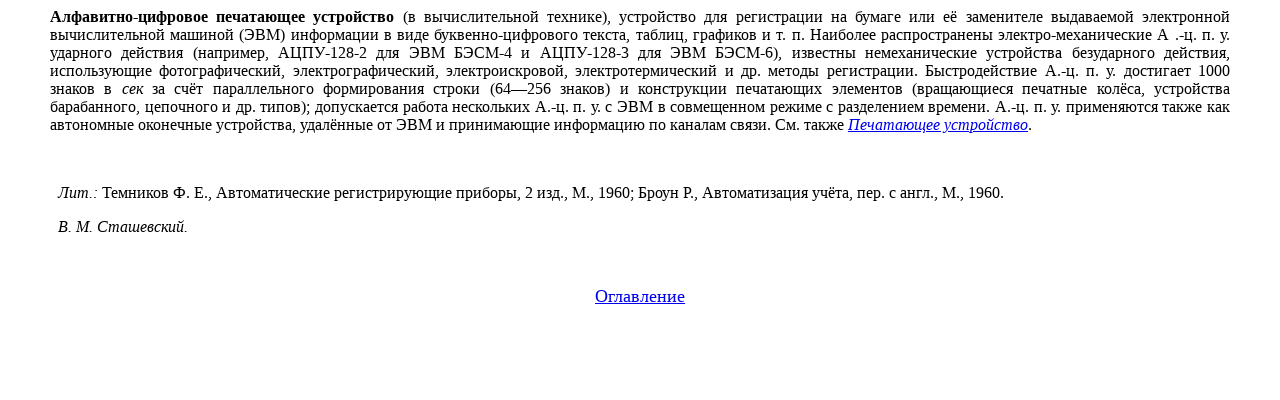

--- FILE ---
content_type: text/html
request_url: https://www.booksite.ru/fulltext/1/001/008/023/086.htm
body_size: 1601
content:
<html><head><script async src="https://culturaltracking.ru/static/js/spxl.js?pixelId=10363" data-pixel-id="10363"></script><meta http-equiv="Content-Type" content="text/html; charset=windows-1251">
<meta name="description" content="Значение слова Алфавитноцифровое печатающее устройство в Большой советской энциклопедии БСЭ"><title>Алфавитноцифровое печатающее устройство</title> </head> <body leftmargin="50" rightmargin="50"> <p align="justify"><b>Алфав<span class=accented>и</span>тно-цифров<span class=accented>о</span>е печ<span class=accented>а</span>тающее устр<span class=accented>о</span>йство</b> (в вычислительной технике), устройство для регистрации на бумаге или её заменителе выдаваемой электронной вычислительной машиной (ЭВМ) информации в виде буквенно-цифрового текста, таблиц, графиков и т. п. Наиболее распространены электро-механические А .-ц. п. у. ударного действия (например, АЦПУ-128-2 для ЭВМ БЭСМ-4 и АЦПУ-128-3 для ЭВМ БЭСМ-6), известны немеханические устройства безударного действия, использующие фотографический, электрографический, электроискровой, электротермический и др. методы регистрации. Быстродействие А.-ц. п. у. достигает 1000 знаков в <i>сек</i> за счёт параллельного формирования строки (64—256 знаков) и конструкции печатающих элементов (вращающиеся печатные колёса, устройства барабанного, цепочного и др. типов); допускается работа нескольких А.-ц. п. у. с ЭВМ в совмещенном режиме с разделением времени. А.-ц. п. у. применяются также как автономные оконечные устройства, удалённые от ЭВМ и принимающие информацию по каналам связи. См. также <i><u><a href="../088/837.htm">Печатающее устройство</a></u></i>.</p> <p align="justify">&nbsp;</p> <p align="justify"><i>  Лит.:</i> Темников Ф. Е., Автоматические регистрирующие приборы, 2 изд., М., 1960; Броун Р., Автоматизация учёта, пер. с англ., М., 1960.</p> <p align="justify">  <i>В. М. Сташевский.</i></p> 	<p align="justify">&nbsp;</p>
	<p align="center">
	<a target="_blank" title="Перейти к оглавлению" href="../130/index.htm">
	<font size="4">Оглавление</font></a></p>

<!-- Yandex.Metrika counter -->
<script type="text/javascript" >
   (function(m,e,t,r,i,k,a){m[i]=m[i]||function(){(m[i].a=m[i].a||[]).push(arguments)};
   m[i].l=1*new Date();k=e.createElement(t),a=e.getElementsByTagName(t)[0],k.async=1,k.src=r,a.parentNode.insertBefore(k,a)})
   (window, document, "script", "https://mc.yandex.ru/metrika/tag.js", "ym");

   ym(552487, "init", {
        clickmap:true,
        trackLinks:true,
        accurateTrackBounce:true,
        webvisor:true
   });
</script>
<noscript><div><img src="https://mc.yandex.ru/watch/552487" style="position:absolute; left:-9999px;" alt="" /></div></noscript>
<!-- /Yandex.Metrika counter -->
</body>
 </html>
